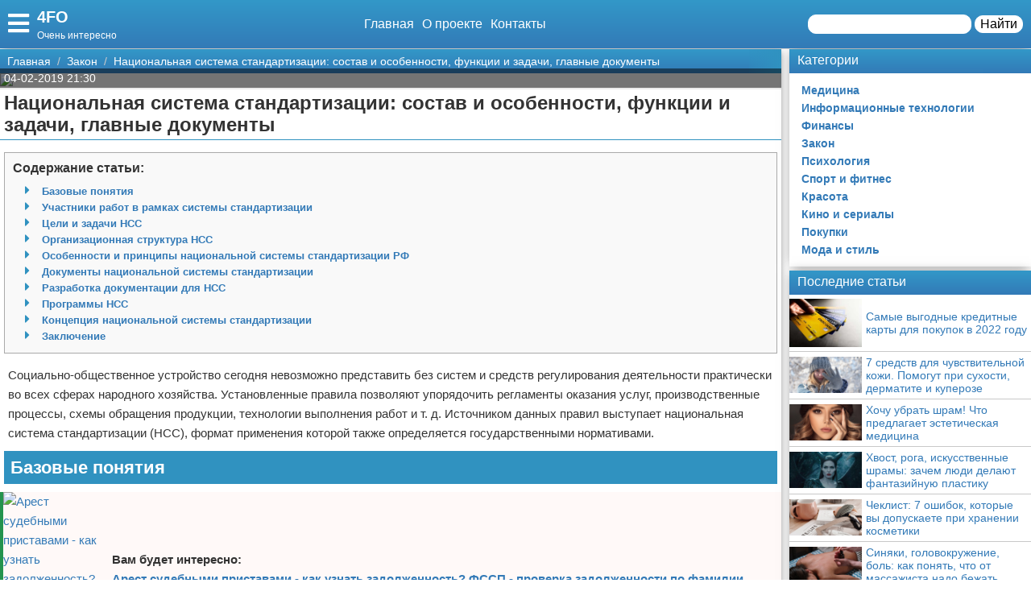

--- FILE ---
content_type: text/html; charset=UTF-8
request_url: https://4fo.ru/zakon/6464-nacionalnaya-sistema-standartizacii-sostav-i-osobennosti-funkcii-i-zadachi-glavnye-dokumenty/
body_size: 24758
content:
<!doctype html>
<html lang="ru-RU" prefix="og: http://ogp.me/ns# fb: http://ogp.me/ns/fb#" itemscope itemtype="http://schema.org/Article">
<head>
    <meta charset="utf-8">
    <meta http-equiv="X-UA-Compatible" content="IE=edge">
    <meta name="viewport" content="width=device-width, initial-scale=1">
    <title>Национальная система стандартизации: состав и особенности, функции и задачи, главные документы  — 4FO</title>
    <meta name="description" content="Социально-общественное устройство сегодня невозможно представить без систем и средств регулирования деятельности практически во всех сферах народного хозяйства. " />
    <base href="https://4fo.ru" />
    <meta name="theme-color" content="#337ab7" />
    <link rel="canonical" href="https://4fo.ru/zakon/6464-nacionalnaya-sistema-standartizacii-sostav-i-osobennosti-funkcii-i-zadachi-glavnye-dokumenty/"/>
    <!-- CSRF Token -->
    <meta name="csrf-token" content="97tJZBT9yKfE0KMbPJXRGES2UwbzDWArPFXTZ5GM">
                <meta name="yandex-verification" content="59efaf0a16d001b3" />
            
    <meta http-equiv="x-dns-prefetch-control" content="on">
    <link rel="dns-prefetch" href="//img.4fp.ru">
    <link rel="dns-prefetch" href="//cdn.4fp.ru">
    <link rel="dns-prefetch" href="//mc.yandex.ru">
    <link rel="dns-prefetch" href="//cdn-vk.com">
    
    <link itemprop="mainEntityOfPage" href="https://4fo.ru/zakon/6464-nacionalnaya-sistema-standartizacii-sostav-i-osobennosti-funkcii-i-zadachi-glavnye-dokumenty" />
    
    <meta property="og:locale" content="ru_RU"/>
    <meta property="og:site_name" content="4FO"/>
    <meta property="og:title" content="Национальная система стандартизации: состав и особенности, функции и задачи, главные документы"/>
    <meta property="og:url" content="https://4fo.ru/zakon/6464-nacionalnaya-sistema-standartizacii-sostav-i-osobennosti-funkcii-i-zadachi-glavnye-dokumenty"/>
    <meta property="og:type" content="article"/>
        <meta property="article:published_time" content="2019-02-04T11:30:09+00:00"/>
    <meta property="article:modified_time" content="2019-02-04T11:30:09+00:00" />
    <meta property="og:updated_time" content="2019-02-04T11:30:09+00:00" />
        <meta property="article:section" content="Закон"/>
            <meta property="og:description" content="Социально-общественное устройство сегодня невозможно представить без систем и средств регулирования деятельности практически во всех сферах народного хозяйства. "/>
    <meta property="og:image" content="http://fb.ru/misc/i/gallery/33143/3167651.jpg"/>
    <!-- Google+ / Schema.org -->
    <meta itemprop="name" content="4FO"/>
    <meta itemprop="headline" content="Национальная система стандартизации: состав и особенности, функции и задачи, главные документы"/>
    <meta itemprop="description" content="Социально-общественное устройство сегодня невозможно представить без систем и средств регулирования деятельности практически во всех сферах народного хозяйства. "/>
    <meta itemprop="image" content="http://fb.ru/misc/i/gallery/33143/3167651.jpg"/>
        <meta itemprop="datePublished" content="2019-02-04T11:30:09+00:00"/>  
    <meta itemprop="dateModified" content="2019-02-04T11:30:09+00:00" />  
            <meta itemprop="author" content="volk"/>
        <!-- Twitter Cards -->
    <meta name="twitter:title" content="Национальная система стандартизации: состав и особенности, функции и задачи, главные документы"/>
    <meta name="twitter:url" content="https://4fo.ru/zakon/6464-nacionalnaya-sistema-standartizacii-sostav-i-osobennosti-funkcii-i-zadachi-glavnye-dokumenty"/>
    <meta name="twitter:description" content="Социально-общественное устройство сегодня невозможно представить без систем и средств регулирования деятельности практически во всех сферах народного хозяйства. "/>
    <meta name="twitter:image" content="http://fb.ru/misc/i/gallery/33143/3167651.jpg"/>
    <meta name="twitter:card" content="summary_large_image"/>
    <link rel="icon" href="/favicon.ico" type="image/x-icon">
    <meta name="verify-admitad" content="3ec003e02a" />

    
    <!-- Styles -->
   
 <link rel="preload" href="//4fo.ru/css/default.css" as="style" onload="this.onload=null;this.rel='stylesheet'">
     <link rel="preload" href="//4fo.ru/modules/fontawesome/css/all.min.css" as="style" onload="this.onload=null;this.rel='stylesheet'">
    <noscript>
    <link rel="stylesheet" href="//4fo.ru/css/default.css">
    <link rel="stylesheet" href="//4fo.ru/modules/fontawesome/css/all.min.css">
    </noscript>
    <style>
        .load {
            background: #FFF;
            z-index:9999;
            width:100%;
            height:100%;
            position: absolute;
        }
    </style>
    <script data-ad-client="ca-pub-1291319530738106" async src="https://pagead2.googlesyndication.com/pagead/js/adsbygoogle.js"></script>
    <script async src="https://yandex.ru/ads/system/header-bidding.js"></script>
<script>
const dcJs = document.createElement('script'); 
dcJs.src = "https://ads.digitalcaramel.com/js/1ku.ru.js?ts="+new Date().getTime();
dcJs.async = true;
document.head.appendChild(dcJs);
</script>
    <!-- Yandex.RTB -->
<script>window.yaContextCb=window.yaContextCb||[]</script>
<script src="https://yandex.ru/ads/system/context.js" async></script>
<!-- Yandex.Market Widget -->
<script async src="https://aflt.market.yandex.ru/widget/script/api" type="text/javascript"></script>
<script type="text/javascript">
    (function (w) {
        function start() {
            w.removeEventListener("YaMarketAffiliateLoad", start);
            w.YaMarketAffiliate.createWidget({type:"models",
	containerId:"marketWidget",
	params:{clid:2795219,
		searchType:"attractive",
		themeRows:5,
		themeId:1 } });
        }
        w.YaMarketAffiliate
            ? start()
            : w.addEventListener("YaMarketAffiliateLoad", start);
    })(window);
</script>
<!-- End Yandex.Market Widget -->
</head>
<body class="bg-light">
    <div class="load"></div>
    <header>
        <div class="header ggc">
    <div class="header-rows">
        <div class="logo">
            <label class="hamburger-icon" for="hamburger-checkbox">
                <span><i class="fas fa-bars"></i></span>
            </label>
            <div class="logo-block"><div class="logo-name"><a href="/">4FO</a></div><div class="logo-desc">Очень интересно</div> </div>
        </div>
        <div class="header-menu">
            <ul class="header-nav">
                <li><a href="/">Главная</a></li>
                <li><a href="/about">О проекте</a></li>
                <li><a href="/contacts">Контакты</a></li>
            </ul>
            <div class="header-search">
                <form action="/search">
                    <input type="text" name="q" >
                    <button>Найти</button>
                </form>
            </div>
            <div class="header-search-mobile"><a href="/search"><i class="fas fa-search"></i></a></div>
        </div>
    </div>
</div>
<input type="checkbox" id="hamburger-checkbox"/>
<nav class="nav">
    <div class="nav-header">
        <span>Меню</span>
        <label class="" for="hamburger-checkbox">
            <span>X</span>
        </label>
    </div>
        <ul class="nav__list">
            <li><a href="/">Главная</a></li>
            <li>
        <input id="topmenu-group-0" type="checkbox" hidden />
            <div><a href="/categories/">Категории</a><label for="topmenu-group-0"><span class="fa fa-angle-right"></span></label></div>
            <ul class="topmenu-grouplist">
                <li><a href="/medicina/">Медицина</a>
        </li>
        <li><a href="/informacionnye-texnologii/">Информационные технологии</a>
        </li>
        <li><a href="/finansy/">Финансы</a>
        </li>
        <li><a href="/zakon/">Закон</a>
        </li>
        <li><a href="/psixologiya/">Психология</a>
        </li>
        <li><a href="/sport-i-fitnes/">Спорт и фитнес</a>
        </li>
        <li><a href="/krasota/">Красота</a>
        </li>
        <li><a href="/kino-i-serialy/">Кино и сериалы</a>
        </li>
        <li><a href="/pokupki/">Покупки</a>
        </li>
        <li><a href="/moda-i-stil/">Мода и стиль</a>
        </li>
            </ul>
            <li><a href="/search/">Поиск</a></li>
            <li><a href="/about/">О проекте</a></li>
            <li><a href="/contacts/">Контакты</a></li>
            <li><a href="/sotrudnichestvo/">Сотрудничество</a></li>
            <li><a href="/razmeshchenie-reklamy/">Размещение рекламы</a></li>
            <li><a href="/dlya-pravoobladateley/">Для правообладателей</a></li>
            <li><a href="/usloviya-predostavleniya-informatsii/">Условия предоставления информации</a></li>
            <li><a href="/otkaz-ot-otvetstvennosti/">Отказ от ответственности</a></li>
        </ul>
</nav>

        <label class="back-full" for="hamburger-checkbox"></label>
    </header>
    <script>
  window.vkAsyncInit = function() {
    VK.init({
      apiId: 6839446,
      onlyWidgets: true
    });
    if (typeof(vk_groups) !== "undefined") { VK.Widgets.Group("vk_groups", {mode: 3, no_cover: 1, width: "auto"}, 172804971); }
    if (typeof(vk_comments) !== "undefined") { VK.Widgets.Comments("vk_comments", {limit: 30, attach: "photo", autoPublish: 1}); }
    if (typeof(vk_like) !== "undefined") { VK.Widgets.Like("vk_like", {type: "button", verb: 1, height: 22}); }
    if (typeof(comments_browse) !== "undefined") { VK.Widgets.CommentsBrowse('comments_browse', {limit: '5', height: '1', mini: 1}); }

    
    
    
    
        };
        setTimeout(function() {
      var el = document.createElement("script");
      el.type = "text/javascript";
      el.src = "https://vk.com/js/api/openapi.js?156";
      el.async = true;
      document.getElementById("vk_scripts").appendChild(el);
      }, 4500);
    </script>
    <script>
        var title = document.querySelector("title").innerHTML;
        var description = document.querySelector("meta[name='description']").getAttribute("content");
        var image = document.querySelector("meta[property='og:image']").getAttribute("content");
        var url = document.querySelector("link[rel='canonical']").getAttribute("href");
        var text = document.querySelector("meta[name='description']").getAttribute("content");
        
        Share = {
	vkontakte: function(purl = url, ptitle = title, pimg = image, ptext = description) {
		url  = 'https://vk.com/share.php?';
		url += 'url='          + encodeURIComponent(purl);
		url += '&title='       + encodeURIComponent(ptitle);
		url += '&description=' + encodeURIComponent(ptext);
		url += '&image='       + encodeURIComponent(pimg);
		url += '&noparse=true';
		Share.popup(url);
	},
	odnoklassniki: function(purl = url, ptitle = title, pimg = image, ptext = description) {
                url = 'https://connect.ok.ru/offer?';
                url += '&url='    + encodeURIComponent(purl);
                url += '&title=' + encodeURIComponent(ptitle);
                url += '&imageUrl=' + encodeURIComponent(pimg);
		
		Share.popup(url);
	},
	facebook: function(purl = url, ptitle = title, pimg = image, ptext = description) {
		url  = 'https://www.facebook.com/sharer.php?m2w&s=100';
		url += '&p[title]='     + encodeURIComponent(ptitle);
		url += '&p[summary]='   + encodeURIComponent(ptext);
		url += '&p[url]='       + encodeURIComponent(purl);
		url += '&p[images][0]=' + encodeURIComponent(pimg);
		Share.popup(url);
	},
	twitter: function(purl = url, ptitle = title) {
		url  = 'https://twitter.com/intent/tweet?';
		url += 'text='      + encodeURIComponent(ptitle);
		url += '&url='      + encodeURIComponent(purl);
		Share.popup(url);
	},
	mailru: function(purl = url, ptitle = title, pimg = image, ptext = description) {
		url  = 'https://connect.mail.ru/share?';
		url += 'url='          + encodeURIComponent(purl);
		url += '&title='       + encodeURIComponent(ptitle);
		url += '&description=' + encodeURIComponent(ptext);
		url += '&imageurl='    + encodeURIComponent(pimg);
		Share.popup(url)
	},

	popup: function(url) {
		window.open(url,'','toolbar=0,status=0,width=626,height=436');
	}
};
</script>    <div id="vk_scripts"></div>
    <div class="general-container">
        <div class="main-section">
            <main class="hfeed">
                <div role="navigation" aria-label="Breadcrumbs" class="breadcrumb-trail breadcrumbs ggc">
    <ul class="trail-items" itemscope="" itemtype="http://schema.org/BreadcrumbList">
        <meta name="numberOfItems" content="3">
        <meta name="itemListOrder" content="Ascending">
                    <li itemprop="itemListElement" itemscope itemtype="http://schema.org/ListItem">
                <a href="https://4fo.ru"  rel="home"  itemprop="item">
                    <span itemprop="name">Главная</span>
                </a>
                <meta itemprop="position" content="1">
            </li>
                    <li itemprop="itemListElement" itemscope itemtype="http://schema.org/ListItem">
                <a href="https://4fo.ru/zakon/"  itemprop="item">
                    <span itemprop="name">Закон</span>
                </a>
                <meta itemprop="position" content="2">
            </li>
                    <li itemprop="itemListElement" itemscope itemtype="http://schema.org/ListItem">
                <a href="https://4fo.ru/zakon/6464-nacionalnaya-sistema-standartizacii-sostav-i-osobennosti-funkcii-i-zadachi-glavnye-dokumenty/"  itemprop="item">
                    <span itemprop="name">Национальная система стандартизации: состав и особенности, функции и задачи, главные документы</span>
                </a>
                <meta itemprop="position" content="3">
            </li>
            </ul>
</div>                <div style="display:none" itemprop="publisher" itemscope itemtype="https://schema.org/Organization">
    <meta itemprop="name" content="Volk"/>
    <div itemprop="logo" itemscope itemtype="https://schema.org/ImageObject"> 
        <img itemprop="url image" src="https://4fo.ru/img/logo.jpg" style="display:none;"/> 
    </div> 
</div>
<article class="entry-header hentry">
    <div class="post-card">
        <div class="post-image">
                        <figure>
                <img src="http://fb.ru/misc/i/gallery/33143/3167651.jpg">
            </figure>
                        <div class="post-img-info "><span class="updated published posted-at" datetime="04-02-2019 21:30">04-02-2019 21:30</span><div class="post-views"><!--<i class="far fa-eye"></i> 22--></div></div>
        </div>
        <h1 class="entry-title">Национальная система стандартизации: состав и особенности, функции и задачи, главные документы</h1>
        <div class="line"></div>
        <div class="entry-content" itemprop="articleBody">
            <div class="content"> <div class="content-headers"><b>Содержание статьи:</b><br><ul class="content-h" id="page-contents"><li class="fas"><a href="/zakon/6464-nacionalnaya-sistema-standartizacii-sostav-i-osobennosti-funkcii-i-zadachi-glavnye-dokumenty#Базовые-понятия">Базовые понятия</a></li><li class="fas"><a href="/zakon/6464-nacionalnaya-sistema-standartizacii-sostav-i-osobennosti-funkcii-i-zadachi-glavnye-dokumenty#Участники-работ-в-рамках-системы-стандартизации">Участники работ в рамках системы стандартизации</a></li><li class="fas"><a href="/zakon/6464-nacionalnaya-sistema-standartizacii-sostav-i-osobennosti-funkcii-i-zadachi-glavnye-dokumenty#Цели-и-задачи-НСС">Цели и задачи НСС</a></li><li class="fas"><a href="/zakon/6464-nacionalnaya-sistema-standartizacii-sostav-i-osobennosti-funkcii-i-zadachi-glavnye-dokumenty#Организационная-структура-НСС">Организационная структура НСС</a></li><li class="fas"><a href="/zakon/6464-nacionalnaya-sistema-standartizacii-sostav-i-osobennosti-funkcii-i-zadachi-glavnye-dokumenty#Особенности-и-принципы-национальной-системы-стандартизации-РФ">Особенности и принципы национальной системы стандартизации РФ</a></li><li class="fas"><a href="/zakon/6464-nacionalnaya-sistema-standartizacii-sostav-i-osobennosti-funkcii-i-zadachi-glavnye-dokumenty#Документы-национальной-системы-стандартизации">Документы национальной системы стандартизации</a></li><li class="fas"><a href="/zakon/6464-nacionalnaya-sistema-standartizacii-sostav-i-osobennosti-funkcii-i-zadachi-glavnye-dokumenty#Разработка-документации-для-НСС">Разработка документации для НСС</a></li><li class="fas"><a href="/zakon/6464-nacionalnaya-sistema-standartizacii-sostav-i-osobennosti-funkcii-i-zadachi-glavnye-dokumenty#Программы-НСС">Программы НСС</a></li><li class="fas"><a href="/zakon/6464-nacionalnaya-sistema-standartizacii-sostav-i-osobennosti-funkcii-i-zadachi-glavnye-dokumenty#Концепция-национальной-системы-стандартизации">Концепция национальной системы стандартизации</a></li><li class="fas"><a href="/zakon/6464-nacionalnaya-sistema-standartizacii-sostav-i-osobennosti-funkcii-i-zadachi-glavnye-dokumenty#Заключение">Заключение</a></li></ul></div> <p>Социально-общественное устройство сегодня невозможно представить без систем и средств регулирования деятельности практически во всех сферах народного хозяйства. Установленные правила позволяют упорядочить регламенты оказания услуг, производственные процессы, схемы обращения продукции, технологии выполнения работ и т. д. Источником данных правил выступает национальная система стандартизации (НСС), формат применения которой также определяется государственными нормативами.</p>
<a name="Базовые-понятия" class="page-contents-link"></a><h2>Базовые понятия</h2>
<p class="post-other">
    <a href="/zakon/6454-arest-sudebnymi-pristavami-kak-uznat-zadolzhennost-fssp-proverka-zadolzhennosti-po-familii/"><img src="http://fb.ru/misc/i/gallery/26435/3166555.jpg" alt="Арест судебными приставами - как узнать задолженность? ФССП - проверка задолженности по фамилии"></a><span class="post-other-desc"><span class="desc">Вам будет интересно:</span><a href="/zakon/6454-arest-sudebnymi-pristavami-kak-uznat-zadolzhennost-fssp-proverka-zadolzhennosti-po-familii/">Арест судебными приставами - как узнать задолженность? ФССП - проверка задолженности по фамилии</a></span>
</p>
<p> <img src="http://fb.ru/misc/i/gallery/33143/3167651.jpg"  itemprop="image" alt="Система стандартизации" class="if uuid-3167651"   / /> 
<p>С точки зрения Федерального законодательства, ключевые понятия НСС формулируются следующим образом:</p>
<ul> 
<li>Стандартизация &ndash; разновидность деятельности, направленной на создание, утверждение, редакцию, отмену, опубликование и непосредственное применение документов, позволяющих добиться систематизации в целевой сфере контроля.</li>
<li>Объект стандартизации &ndash; материальный предмет, процесс или явление, к которому применяются инструменты стандартизации. В частности, это может быть продукция, услуга, процедура контроля, система классификации и т.д.</li>
<li>Национальная система стандартизации &ndash; совокупность правил и процедур, с помощью которых участники рабочих действий по стандартизации взаимодействуют друг с другом, реализуя нормативное регулирование в данной сфере.</li>
<li>Правила стандартизации &ndash; документ или набор документов, в котором содержатся центральные методические и организационные положения национальных стандартов с указанием порядка и методов проведения рабочих действий.</li>
</ul>
<p class="post-other">
    <a href="/zakon/6453-nesoobshhenie-o-prestuplenii-uk-rf-statya-205-6-kuda-soobshhit-o-prestuplenii/"><img src="http://fb.ru/misc/i/gallery/106908/3163370.jpg" alt="Несообщение о преступлении (УК РФ, статья 205.6). Куда сообщить о преступлении"></a><span class="post-other-desc"><span class="desc">Вам будет интересно:</span><a href="/zakon/6453-nesoobshhenie-o-prestuplenii-uk-rf-statya-205-6-kuda-soobshhit-o-prestuplenii/">Несообщение о преступлении (УК РФ, статья 205.6). Куда сообщить о преступлении</a></span>
</p>
<p>Следует разделять несколько аспектов разработки и применения стандартизации. Во-первых, это нормативы, согласно которым производится непосредственное утверждение правил и рекомендаций по созданию сводов с правилами стандартизации. Во-вторых, система стандартов в национальной системе стандартизации также проектируется и составляется по ранее утвержденным процедурно-технологическим нормативам, которые закреплены в законе. В-третьих, непосредственное применение стандартов, утвержденных властью, выполняется в отдельном порядке специальными комиссиями, службами надзора, комитетами и т. д.</p>
<a name="Участники-работ-в-рамках-системы-стандартизации" class="page-contents-link"></a><h2>Участники работ в рамках системы стандартизации</h2>
<p class="post-other">
    <a href="/zakon/6452-komu-polozhena-socialnaya-pensiya-osobennosti-zakonnye-osnovaniya-i-trebovaniya/"><img src="http://fb.ru/misc/i/gallery/44413/3165326.jpg" alt="Кому положена социальная пенсия: особенности, законные основания и требования"></a><span class="post-other-desc"><span class="desc">Вам будет интересно:</span><a href="/zakon/6452-komu-polozhena-socialnaya-pensiya-osobennosti-zakonnye-osnovaniya-i-trebovaniya/">Кому положена социальная пенсия: особенности, законные основания и требования</a></span>
</p>
<p> <img src="http://fb.ru/misc/i/gallery/33143/3167662.jpg"  itemprop="image" alt="Система стандартизации и спецификации" class="if uuid-3167662"   / /> 
<p>Регулирование в области стандартизации осуществляется в соответствии с текущими целями и задачами политики. На уровне высших органов власти формируются технические комитеты, в состав которых также включаются представители крупных корпораций, субъектов РФ, научных организаций и муниципальных образований. Данные комитеты могут участвовать в подготовке предложений относительно формулировки задач в сфере разработки стандартов. Что касается создания технических комитетов, то эта задача решается в соответствии с несколькими принципами:</p>
<ul> 
<li>Сбалансированное представительство разных сторон.</li>
<li>Участие на добровольной основе.</li>
<li>Соблюдение целей стандартизации, закрепленных в законе.</li>
<li>Доступность и открытость сведений о формируемом техническом комитете.</li>
<li>Заявка на создание комитета в рамках российской национальной системы стандартизации рассматривается 15 дней, после чего выдается заключение о возможности формирования данной структуры.</li>
<li>Решение о закрытии деятельности технического комитета также принимается федеральными органами власти.</li>
</ul>
<a name="Цели-и-задачи-НСС" class="page-contents-link"></a><h2>Цели и задачи НСС</h2>
<p>Система стандартизации существует для правового, технического и социального регулирования хозяйственной деятельности на разных уровнях. Другое дело, что влияние на такую деятельность может проявляться по-разному и зачастую косвенным образом. Если говорить о конкретных целях национальной системы стандартизации, то в числе главных из них отмечаются следующие:</p>
<ul> 
<li>Стимуляция интеграции страны в инфраструктуру международной стандартизации и в мировую экономику в целом на правах равного партнера.</li>
<li>Технологическая модернизация промышленности.</li>
<li>Повышение конкурентоспособности российских производителей.</li>
<li>Поддержка общего социально-экономического развития.</li>
<li>Обеспечение безопасности страны за счет повышения качества ее оборонного потенциала.</li>
<li>Повышение уровня жизни.</li>
<li>Повышение качества выпускаемой внутри страны продукции и оказания услуг.</li>
</ul>
<p>Вышеназванные цели достигаются в результате решения следующих задач:</p>
<ul> 
<li>Освоение новых технологических решений, достижение позиций технологического лидера в инновационных секторах экономической деятельности.</li>
<li>Охрана окружающей среды, повышение безопасности здоровья людей и в целом улучшение экономической, правовой и экологической обстановки.</li>
<li>Улучшение технологий, методов эксплуатации и утилизации продуктов.</li>
<li>Унификация и оптимизация ассортимента продукции, обеспечение его взаимозаменяемости и совместимости, сокращение времени на производственное освоение и создание новых товаров.</li>
<li>Использование документов по стандартизации при оказании услуг, выполнении работ и поставках товаров.</li>
<li>Предупреждение действий со стороны изготовителей продукции, которые вводят потребителя в заблуждение.</li>
<li>Достижение единства измерений и возможности сопоставления их результатов.</li>
<li>Достижение высокой степени рациональности при использовании природных ресурсов.</li>
<li>Создание условий для эффективного целевого применения международных стандартов качества и нормативов отдельных иностранных государств.</li>
</ul>
<a name="Организационная-структура-НСС" class="page-contents-link"></a><h2>Организационная структура НСС</h2>
<p class="post-other">
    <a href="/zakon/6451-uvolnenie-po-sobstvennomu-zhelaniyu-v-rb-poryadok-oformleniya-normativnye-akty-sroki/"><img src="http://fb.ru/misc/i/gallery/40315/3164680.jpg" alt="Увольнение по собственному желанию в РБ: порядок оформления, нормативные акты, сроки"></a><span class="post-other-desc"><span class="desc">Вам будет интересно:</span><a href="/zakon/6451-uvolnenie-po-sobstvennomu-zhelaniyu-v-rb-poryadok-oformleniya-normativnye-akty-sroki/">Увольнение по собственному желанию в РБ: порядок оформления, нормативные акты, сроки</a></span>
</p>
<p> <img src="http://fb.ru/misc/i/gallery/33143/3167649.jpg"  itemprop="image" alt="Национальная система стандартизации" class="if uuid-3167649"   / /> 
<p>Прямое выполнение указанных задач невозможно без эффективно работающей организационно-функциональной структуры. Ее элементы представляют следующие органы:</p>
<ul> 
<li>Технические комитеты, которые уже были упомянуты выше.</li>
<li>Агентство по обеспечению функций метрологии и техническому регулированию РФ.</li>
<li>Научно-исследовательские учреждения, работающие в области стандартизации.</li>
<li>Разработчики регламентов в разных сферах промышленности и управления.</li>
<li>Службы стандартизации конкретных организаций, корпораций и предприятий.</li>
</ul>
<p>Организацией работ занимается специальный орган контроля национальной системы стандартизации, выполняющий следующие функции:</p>
<ul> 
<li>Контроль соответствия действующей системы стандартизации интересам экономики государства и научного прогресса.</li>
<li>Производство технологических экспертиз проектов, в рамках которых разрабатываются стандарты.</li>
<li>Принятие программ проектирования стандартов.</li>
<li>Установка стандартов национального уровня.</li>
<li>Учет стандартов, норм стандартизации, а также рекомендаций с возможностью обеспечения к ним доступа со стороны заинтересованных лиц.</li>
</ul>
<a name="Особенности-и-принципы-национальной-системы-стандартизации-РФ" class="page-contents-link"></a><h2>Особенности и принципы национальной системы стандартизации РФ</h2>
<p>В основе российской системы стандартизации заложены конституционные положения, в контексте которых нормативы относятся к вопросам исключительно ведения федеральных органов власти и не подчиняются изменению и влиянию сторонних структур. Кроме того, нормативную и законодательную базу для разработки стандартов на национальном уровне формирует кодекс об административных правонарушениях, уголовный и гражданский кодексы РФ.</p>
<p>Независимо от уровня и направленности применения национальной системы стандартизации Российской Федерации, ее методы должны базироваться на принципах следующего типа:</p>
<ul> 
<li>Гарантия соответствия правил, свойств, характеристик и принципов, которые фиксируются в документах национальной стандартизации, текущему уровню научно-технологического развития страны, а также практическому опыту стран заграницей.</li>
<li>Обязательность использования документации по отношению к объектам в рамках нормативно-правового регулирования статьей 6 ФЗ.</li>
<li>Обеспечение условий для поддержания преемственности в сфере стандартизации.</li>
<li>Установление правил производится с расчетом на обеспечение системности и комплексности.</li>
<li>Открытость процессов создания документов, применяемых в национальной системе стандартизации, с обеспечением участия в разработке заинтересованных лиц. Во главу угла ставится возможность достижения консенсуса разных сторон при формировании системы национальных стандартов.</li>
<li>Обеспечение возможности контроля за выполнением требований, предъявляемых к процессам разработки стандартов.</li>
<li>Принцип добровольности применения документации.</li>
<li>Стремление к унификации проектирования, разработки, согласования, редакции, опубликования и дальнейшего использования решений НСС.</li>
</ul>
<p> <img src="http://fb.ru/misc/i/gallery/33143/3167653.jpg"  itemprop="image" alt="Применение систем стандартизации" class="if uuid-3167653"   / /> 
<a name="Документы-национальной-системы-стандартизации" class="page-contents-link"></a><h2>Документы национальной системы стандартизации</h2>
<p>К материалам основной документации по стандартизации можно отнести:</p>
<ul> 
<li>Базовые документы НСС.</li>
<li>Актуальные классификаторы.</li>
<li>Конкретные стандарты предприятий, а также нормативные требования и условия.</li>
<li>Своды правил.</li>
<li>Документы, которые утверждают обязательные требования относительно объектов стандартизации.</li>
</ul>
<p>Отдельного внимания заслуживает базовый перечень документов национальной системы стандартизации:</p>
<ul> 
<li>Материалы, в которых фиксируются основополагающие стандарты и правила. Их используют в качестве основных положений, кроме случаев, когда есть конфликты с международными стандартами и применение отечественной НСС признано нецелесообразным по причине несоответствия определенным техническим правилам.</li>
<li>Документы, в которых утверждаются предварительные национальные стандарты. Как правило, используются для содействия применению новых технологических решений в сфере науки и техники в различных сферах знания и хозяйственной деятельности.</li>
<li>Исходные материалы, на базе которых формулируется перечень задач регуляционной функции в конкретной сфере.</li>
<li>Рекомендации по стандартизации. Подготавливаются для проверки отдельных положений того или иного стандарта в рамках предварительного применения. По результатам испытаний даются рекомендации по возможному редактированию основного документа методического свойства.</li>
<li>Информационно-технические справочники. Составной документ НСС, в котором содержится систематизированный набор данных в определенной области применения стандартизации. Например, могут описываться технологии, процессы, способы, методы, оборудование и другие объекты стандартизации.</li>
</ul>
<a name="Разработка-документации-для-НСС" class="page-contents-link"></a><h2>Разработка документации для НСС</h2>
<p> <img src="http://fb.ru/misc/i/gallery/33143/3167655.jpg"  itemprop="image" alt="Основа национальной системы стандартизации" class="if uuid-3167655"   / /> 
<p class="post-other">
    <a href="/zakon/6448-birka-na-ognetushitel-obrazec-pravila-zapolneniya-trebovaniya-gost-i-foto/"><img src="http://fb.ru/misc/i/gallery/40429/3161773.jpg" alt="Бирка на огнетушитель: образец, правила заполнения, требования ГОСТ и фото"></a><span class="post-other-desc"><span class="desc">Вам будет интересно:</span><a href="/zakon/6448-birka-na-ognetushitel-obrazec-pravila-zapolneniya-trebovaniya-gost-i-foto/">Бирка на огнетушитель: образец, правила заполнения, требования ГОСТ и фото</a></span>
</p>
<p>Организационный процесс разработки документа начинается с направления соответствующей заявки в федеральный орган власти на создание проекта национального стандарта. В такой заявке обязательно должна содержаться информация о позициях, которые планируется раскрывать в будущем документе. Уже с первых этапов создания документа национальной системы стандартизации разработчики должны обеспечить доступ к материалам проекта для заинтересованных лиц в ознакомительном формате. В частности, на бумажном носителе или в электронном виде предоставляется копия заготовки документа.</p>
<p>Далее в процессе разработки авторы могут проводить публичные обсуждения проекта, фиксировать поступающие замечания и в соответствии с критикой дорабатывать проект. По требованию федеральных органов власти или заинтересованных лиц авторы документа должны предоставлять и копии отредактированных материалов в определенные сроки. После завершения разработки также проводится публичное обсуждение и при отсутствии замечаний документ направляется на экспертизу в техническом комитете. В случае положительной оценки новый документ маркируется специальным знаком национальной системы стандартизации в виде комбинации букв &laquo;Р&raquo; и &laquo;Т&raquo;, вписанных в букву &laquo;С&raquo;. Данная символика указывает на форму измерительной скобы, заключенной в овал. Наличие такой маркировки означает, что ее носитель используется в национальной стандартизации РФ.</p>
<p> <img src="http://fb.ru/misc/i/gallery/33143/3161380.jpg"  itemprop="image" alt="Знак национальной системы стандартизации" class="if uuid-3161380"   / /> 
<a name="Программы-НСС" class="page-contents-link"></a><h2>Программы НСС</h2>
<p>Органы власти в области применения стандартизации разрабатывают, утверждают и вносят коррективы в существующие документы НСС, действуя в рамках общей программы. Последняя разрабатывается на основе принципов развития и в соответствии с приоритетными направлениями стандартизации, которые также формулируются с учетом комплекса целей и задач, стоящих перед работниками в данной сфере.</p>
<p>Ключевое значение в процессах создания программы НСС имеет планирование работ по стандартизации, которые могут осуществляться в разных временных периодах. Планирование программы национальной системы стандартизации на долгосрочную перспективу, в частности, должно согласовываться с базовыми положениями социально-экономического развития страны. Учитываются положения государственных программ, заложенных в стратегии развития разных отраслей, где в принципе применяются элементы стандартизации. Основа программы может компоноваться из нескольких проектных решений, каждое из которых также подвергается экспертизе и при необходимости редактированию соответствующими органами контроля.</p>
<a name="Концепция-национальной-системы-стандартизации" class="page-contents-link"></a><h2>Концепция национальной системы стандартизации</h2>
<p>На сегодняшний день актуальна концепция НСС, рассчитанная на период до 2027 года. В соответствии с ее положениями были сформированы взгляды, ценности и принципы развития действующей системы стандартов. Среди приоритетов данной концепции можно выделить устранение технических барьеров в торгово-рыночных отношениях, повышение конкурентоспособности отечественных продуктов, защиту жизни граждан и наращивание энергетической эффективности с ресурсосбережением. Если же говорить о конкретных отраслях, то в концепции развития национальной системы стандартизации до 2027 года на первый план выходит атомная промышленность, высокотехнологическая химия, производство неметаллических и композитных материалов и новые технологии переработки радиоактивных отходов. Повышенное внимание со стороны разработчиков новых стандартов к этим направлениям обусловлено экономическими, технологическими и экологическими факторами. Высокие темпы развития технологий, по которым производятся инновационные материалы, в принципе заставляют органы стандартизации или совершенствовать старые нормативные документы, или же составлять новые акты и регламенты.</p>
<p>Не останавливается и прогресс в части совершенствования правил в рамках создания новых стандартов. Например, сегодняшнее развитие национальной системы стандартизации невозможно без применения средств информационно-цифрового обеспечения, что требует обновления требований к процедурам официального опубликования, применения и редакции документов с общероссийскими классификаторами и справочниками.</p>
<a name="Заключение" class="page-contents-link"></a><h2>Заключение</h2>
<p> <img src="http://fb.ru/misc/i/gallery/33143/3167648.jpg"  itemprop="image" alt="Объекты национальной системы стандартизации" class="if uuid-3167648"   / /> 
<p>Работа органов стандартизации практически незаметна, однако ее результаты проявляют себя едва ли не на каждом шагу. Технические нормативы, процедурные регламенты и своды правил, которые действуют на производствах, в строительстве и в различных сферах оказания услуг, создают своего рода формат, в рамках которого и осуществляется деятельность современного общества. В этом смысле национальная система стандартизации РФ мало чем отличается от аналогичных регуляторов, которые используются заграницей. Разница заключается лишь в технико-организационных нюансах и задачах, которые стоят перед специалистами по стандартизации сегодня. Так, на текущий момент действующая программа НСС должна способствовать технологическому переоснащению производств, в том числе используя зарубежный опыт и инновационные технологии, которые используются передовыми странами в рамках стандартизации.</p>
</p>
<p><br>
<br>
<a rel="nofollow" target="_blank" href="https://4fo.ru/away?to=http://fb.ru/article/463671">Источник</a></p></div>
            
            
            <div class="article-social">
                <div></div>
                <div class="social-like">
                    <div id="vk_like"></div>
                </div>
            </div>
            <div class="social-share">
                <span class="social-share-h">Понравилась статья? Поделись с друзьями:</span>
                <div class="social-share-rows">
                    <a class="soc-share vk" onclick="Share.vkontakte()"><i class="fab fa-vk"></i></a>
                    <a class="soc-share fb" onclick="Share.facebook()"><i class="fab fa-facebook-f"></i></a>
                    <a class="soc-share ok" onclick="Share.odnoklassniki()"><i class="fab fa-odnoklassniki"></i></a>
                    <a class="soc-share twitter" onclick="Share.twitter()"><i class="fab fa-twitter"></i></a>
                </div>
            </div>
            
            
                            <div class="ads content_after"><div class="ads-title ggc-ads sidebar-title">Реклама</div><!-- Yandex.RTB R-A-439153-3 -->
<div id="yandex_rtb_R-A-439153-3"></div>
<script type="text/javascript">
    (function(w, d, n, s, t) {
        w[n] = w[n] || [];
        w[n].push(function() {
            Ya.Context.AdvManager.render({
                blockId: "R-A-439153-3",
                renderTo: "yandex_rtb_R-A-439153-3",
                async: true
            });
        });
        t = d.getElementsByTagName("script")[0];
        s = d.createElement("script");
        s.type = "text/javascript";
        s.src = "//an.yandex.ru/system/context.js";
        s.async = true;
        t.parentNode.insertBefore(s, t);
    })(this, this.document, "yandexContextAsyncCallbacks");
</script></div>
                                    <div class="content-author" itemscope="" itemtype="http://www.schema.org/Person">
                <div class="author-box">
                                        
                    <div class="author-box-content">

                        <div class="author-box-data">
                            
                            <span>Автор: </span>
                            <a class="author-avatar" itemprop="url" href="#" target="_blank">
                        <img class="author-avatar-img" src="/img/no-avatar.jpg" alt="Марина Карпова">
                    </a>
                            <a class="author author-name" href="#" rel="author"  target="_blank" ><span itemprop="name">Марина Карпова</span></a>
                            <time class="author-date updated published" datetime="2019-02-04T11:30:09+00:00"> 04-02-2019 21:30</time>
                        </div>
                        <div class="author-comment">Жду ваши вопросы и мнения в комментариях</div>
                    </div>
                                    </div>
            </div>
                    </div>
    </div>
    <div class="post-comments">
        <div id="vk_comments"></div>
<aside>
    <div class="block-title bgg">Подпишись на нашу группу ВКонтакте</div>
    <div id="vk_groups"></div>
    
</aside>






    </div>
    <aside>
        <div class="block-title bgg">Похожие статьи</div>
        <div class="post-similar category-posts-rows">
             <div class="post-row">
    <section class="post-row-section">
        <div class="post-row-header ggc">
            <h2><a href="/zakon/7880-soglashenie-ob-opredelenii-doley-osobennosti-sostavleniya-i-zaklyucheniya/">Соглашение об определении долей: особенности составления и заключения</a></h2>
        </div>
        <div class="post-row-info">

            <div class="post-row-img">
                <a href="/zakon/7880-soglashenie-ob-opredelenii-doley-osobennosti-sostavleniya-i-zaklyucheniya/">
                    <img src="http://fb.ru/misc/i/gallery/44629/3264469.jpg" alt="Соглашение об определении долей: особенности составления и заключения">
                </a>
            </div>
<div class="post-row-body">
                <p>Соглашение об определении долей – форма взаимодействия собственников. Общая собственность на дом не прекращается, она становится более формализованной. Рассмотрим, почему такого рода соглашения заключаются и что нужно учесть при их оформлении.
Общая собственность
Законодательные акты, начиная с 1990-х гг., предусматривали передачу в собственность граждан жилья и земельных участков. Не всегда владельцем становился один человек, их могло быть больше.</p>
            </div>
        </div>
        <div class="post-row-data">
                <div class="">
                    <div class="post-row-data-info">
                        <div class="post-row-autor" itemscope itemtype="http://www.schema.org/Person">
                                                        <a href="#" itemprop="url">
                                <span rel="author" itemprop="name">Август Борисов</span>
                            </a>
                                                    </div>
                        <div class="post-row-date">28-06-2019 04:42</div>
                    </div>
                    <div class="post-row-category"><a href="/zakon">Закон</a></div>
                </div>
            <div><a class="post-row-detail ggc" href="/zakon/7880-soglashenie-ob-opredelenii-doley-osobennosti-sostavleniya-i-zaklyucheniya/">Подробнее</a></div>
                
            </div>
    </section>
</div>
             <div class="post-row">
    <section class="post-row-section">
        <div class="post-row-header ggc">
            <h2><a href="/zakon/7879-posolstvo-rumynii-v-moskve-adres-i-obshchie-svedeniya/">Посольство Румынии в Москве: адрес и общие сведения</a></h2>
        </div>
        <div class="post-row-info">

            <div class="post-row-img">
                <a href="/zakon/7879-posolstvo-rumynii-v-moskve-adres-i-obshchie-svedeniya/">
                    <img src="http://fb.ru/misc/i/m/1/8/5/4/1/18541.png" alt="Посольство Румынии в Москве: адрес и общие сведения">
                </a>
            </div>
<div class="post-row-body">
                <p>На территории России располагается только одно посольство Румынии - в Москве. Кроме этого, в Российской Федерации располагаются два генеральных консульства. Одно - в городе Санкт-Петербурге и второе - в Ростове-на-Дону. Они занимаются обслуживанием Ростовской и Ленинградской областей.
Общие сведения
Посольство Румынии в Москве работает в первую очередь для выдачи виз гражданам России, которые хотели бы посетить это государство. Они выдают как краткосрочные,</p>
            </div>
        </div>
        <div class="post-row-data">
                <div class="">
                    <div class="post-row-data-info">
                        <div class="post-row-autor" itemscope itemtype="http://www.schema.org/Person">
                                                        <a href="#" itemprop="url">
                                <span rel="author" itemprop="name">Август Герасимов</span>
                            </a>
                                                    </div>
                        <div class="post-row-date">28-06-2019 04:42</div>
                    </div>
                    <div class="post-row-category"><a href="/zakon">Закон</a></div>
                </div>
            <div><a class="post-row-detail ggc" href="/zakon/7879-posolstvo-rumynii-v-moskve-adres-i-obshchie-svedeniya/">Подробнее</a></div>
                
            </div>
    </section>
</div>
             <div class="post-row">
    <section class="post-row-section">
        <div class="post-row-header ggc">
            <h2><a href="/zakon/7878-shtraf-za-gbo-bez-dokumentov-i-posledstviya/">Штраф за ГБО без документов и последствия</a></h2>
        </div>
        <div class="post-row-info">

            <div class="post-row-img">
                <a href="/zakon/7878-shtraf-za-gbo-bez-dokumentov-i-posledstviya/">
                    <img src="http://fb.ru/misc/i/gallery/100377/3258991.jpg" alt="Штраф за ГБО без документов и последствия">
                </a>
            </div>
<div class="post-row-body">
                <p>ГБО – это специальная газобаллонная аппаратура. Благодаря ее монтажу машина может функционировать на традиционном жидком горючем, метане или пропано-бутановой смеси. Главный принцип работы заключается в переключении метода питания двигателя. Это дает водителю определенные экономические выгоды. Но наличие данного оборудования без специальной документации карается по закону. И автовладельцы обязаны знать, какой штраф за незарегистрированное ГБО им может</p>
            </div>
        </div>
        <div class="post-row-data">
                <div class="">
                    <div class="post-row-data-info">
                        <div class="post-row-autor" itemscope itemtype="http://www.schema.org/Person">
                                                        <a href="#" itemprop="url">
                                <span rel="author" itemprop="name">Август Борисов</span>
                            </a>
                                                    </div>
                        <div class="post-row-date">28-06-2019 04:42</div>
                    </div>
                    <div class="post-row-category"><a href="/zakon">Закон</a></div>
                </div>
            <div><a class="post-row-detail ggc" href="/zakon/7878-shtraf-za-gbo-bez-dokumentov-i-posledstviya/">Подробнее</a></div>
                
            </div>
    </section>
</div>
             <div class="post-row">
    <section class="post-row-section">
        <div class="post-row-header ggc">
            <h2><a href="/zakon/7877-litsa-podlezhashchie-ugolovnoy-otvetstvennosti-uk-rf-glava-4/">Лица, подлежащие уголовной ответственности. УК РФ Глава 4</a></h2>
        </div>
        <div class="post-row-info">

            <div class="post-row-img">
                <a href="/zakon/7877-litsa-podlezhashchie-ugolovnoy-otvetstvennosti-uk-rf-glava-4/">
                    <img src="http://fb.ru/misc/i/gallery/20380/3265302.jpg" alt="Лица, подлежащие уголовной ответственности. УК РФ Глава 4">
                </a>
            </div>
<div class="post-row-body">
                <p>В совершении преступления можно обвинить только человека. Ни юрлицо, ни учреждение, ни организация не могут нести ответственность за нарушение УК. Каждое преступление обладает своими индивидуальными чертами, которые в том числе относятся и к характеристике граждан, причастных к нему. В нашей статье попробуем разобраться, в каких случаях наступает уголовная ответственность, какие лица могут к ней привлекаться.

Общие сведения
У каждого человека есть</p>
            </div>
        </div>
        <div class="post-row-data">
                <div class="">
                    <div class="post-row-data-info">
                        <div class="post-row-autor" itemscope itemtype="http://www.schema.org/Person">
                                                        <a href="#" itemprop="url">
                                <span rel="author" itemprop="name">Август Борисов</span>
                            </a>
                                                    </div>
                        <div class="post-row-date">28-06-2019 04:42</div>
                    </div>
                    <div class="post-row-category"><a href="/zakon">Закон</a></div>
                </div>
            <div><a class="post-row-detail ggc" href="/zakon/7877-litsa-podlezhashchie-ugolovnoy-otvetstvennosti-uk-rf-glava-4/">Подробнее</a></div>
                
            </div>
    </section>
</div>
             <div class="post-row">
    <section class="post-row-section">
        <div class="post-row-header ggc">
            <h2><a href="/zakon/7876-prodazha-doli-v-ustavnom-kapitale-obrazets-dogovora-dokumenty-poshagovaya-instruktsiya/">Продажа доли в уставном капитале: образец договора, документы, пошаговая инструкция</a></h2>
        </div>
        <div class="post-row-info">

            <div class="post-row-img">
                <a href="/zakon/7876-prodazha-doli-v-ustavnom-kapitale-obrazets-dogovora-dokumenty-poshagovaya-instruktsiya/">
                    <img src="http://fb.ru/misc/i/gallery/20380/3265728.jpg" alt="Продажа доли в уставном капитале: образец договора, документы, пошаговая инструкция">
                </a>
            </div>
<div class="post-row-body">
                <p>В создании ООО нередко участвует несколько лиц. Каждый субъект вносит определенный вклад. В этом случае уставной капитал состоит из нескольких долей. Точная сумма каждой части устанавливается учредителями при составлении устава общества. Впоследствии эта доля будет признаваться первоначальной (стартовой) стоимостью. Если в создании общества участвует один субъект, то ему будет принадлежать 100 % уставного капитала. Участники могут вносить доли различной</p>
            </div>
        </div>
        <div class="post-row-data">
                <div class="">
                    <div class="post-row-data-info">
                        <div class="post-row-autor" itemscope itemtype="http://www.schema.org/Person">
                                                        <a href="#" itemprop="url">
                                <span rel="author" itemprop="name">Август Борисов</span>
                            </a>
                                                    </div>
                        <div class="post-row-date">28-06-2019 04:42</div>
                    </div>
                    <div class="post-row-category"><a href="/zakon">Закон</a></div>
                </div>
            <div><a class="post-row-detail ggc" href="/zakon/7876-prodazha-doli-v-ustavnom-kapitale-obrazets-dogovora-dokumenty-poshagovaya-instruktsiya/">Подробнее</a></div>
                
            </div>
    </section>
</div>
             <div class="post-row">
    <section class="post-row-section">
        <div class="post-row-header ggc">
            <h2><a href="/zakon/7875-priznanie-poterpevshim-po-ugolovnomu-delu-osnovaniya-zayavlenie-sroki/">Признание потерпевшим по уголовному делу: основания, заявление, сроки</a></h2>
        </div>
        <div class="post-row-info">

            <div class="post-row-img">
                <a href="/zakon/7875-priznanie-poterpevshim-po-ugolovnomu-delu-osnovaniya-zayavlenie-sroki/">
                    <img src="http://fb.ru/misc/i/gallery/20380/3265025.jpg" alt="Признание потерпевшим по уголовному делу: основания, заявление, сроки">
                </a>
            </div>
<div class="post-row-body">
                <p>В УПК РФ признанию потерпевшим по уголовному делу посвящена статья 42. В норме закреплены все моменты, касающиеся этой процедуры. Далее мы разберем ее особенности подробно.

Общие сведения
В ст. 42 Уголовно-процессуального кодекса установлены основания для признания потерпевшим по уголовному делу. Таким субъектом считается физлицо, которому причинен моральный, физический ущерб либо вред его имуществу. Потерпевшим может являться и юрлицо, если противоправными</p>
            </div>
        </div>
        <div class="post-row-data">
                <div class="">
                    <div class="post-row-data-info">
                        <div class="post-row-autor" itemscope itemtype="http://www.schema.org/Person">
                                                        <a href="#" itemprop="url">
                                <span rel="author" itemprop="name">Август Борисов</span>
                            </a>
                                                    </div>
                        <div class="post-row-date">28-06-2019 04:42</div>
                    </div>
                    <div class="post-row-category"><a href="/zakon">Закон</a></div>
                </div>
            <div><a class="post-row-detail ggc" href="/zakon/7875-priznanie-poterpevshim-po-ugolovnomu-delu-osnovaniya-zayavlenie-sroki/">Подробнее</a></div>
                
            </div>
    </section>
</div>
             <div class="post-row">
    <section class="post-row-section">
        <div class="post-row-header ggc">
            <h2><a href="/zakon/7874-soglashenie-o-nekonkurentsii-obrazets-sostavleniya/">Соглашение о неконкуренции: образец составления</a></h2>
        </div>
        <div class="post-row-info">

            <div class="post-row-img">
                <a href="/zakon/7874-soglashenie-o-nekonkurentsii-obrazets-sostavleniya/">
                    <img src="http://fb.ru/misc/i/gallery/20380/3266612.jpg" alt="Соглашение о неконкуренции: образец составления">
                </a>
            </div>
<div class="post-row-body">
                <p>В практике многих предприятий нередки случаи, когда ценные сотрудники переходят на работу к конкурентам. Никому, конечно, не хочется терять специалистов. Нередки случаи, когда конкуренты делают все, чтобы переманить к себе высококвалифицированных сотрудников, предлагая более высокую зарплату, премии, дополнительные преимущества. Что делать в таких ситуациях работодателю? Конечно, он тоже может повысить зарплату, назначить премии, предоставить другие</p>
            </div>
        </div>
        <div class="post-row-data">
                <div class="">
                    <div class="post-row-data-info">
                        <div class="post-row-autor" itemscope itemtype="http://www.schema.org/Person">
                                                        <a href="#" itemprop="url">
                                <span rel="author" itemprop="name">Август Борисов</span>
                            </a>
                                                    </div>
                        <div class="post-row-date">28-06-2019 04:42</div>
                    </div>
                    <div class="post-row-category"><a href="/zakon">Закон</a></div>
                </div>
            <div><a class="post-row-detail ggc" href="/zakon/7874-soglashenie-o-nekonkurentsii-obrazets-sostavleniya/">Подробнее</a></div>
                
            </div>
    </section>
</div>
             <div class="post-row">
    <section class="post-row-section">
        <div class="post-row-header ggc">
            <h2><a href="/zakon/7873-soglashenie-ob-opredelenii-doley-osobennosti-sostavleniya-i-zaklyucheniya/">Соглашение об определении долей: особенности составления и заключения</a></h2>
        </div>
        <div class="post-row-info">

            <div class="post-row-img">
                <a href="/zakon/7873-soglashenie-ob-opredelenii-doley-osobennosti-sostavleniya-i-zaklyucheniya/">
                    <img src="http://fb.ru/misc/i/gallery/44629/3264469.jpg" alt="Соглашение об определении долей: особенности составления и заключения">
                </a>
            </div>
<div class="post-row-body">
                <p>Соглашение об определении долей – форма взаимодействия собственников. Общая собственность на дом не прекращается, она становится более формализованной. Рассмотрим, почему такого рода соглашения заключаются и что нужно учесть при их оформлении.
Общая собственность
Законодательные акты, начиная с 1990-х гг., предусматривали передачу в собственность граждан жилья и земельных участков. Не всегда владельцем становился один человек, их могло быть больше.</p>
            </div>
        </div>
        <div class="post-row-data">
                <div class="">
                    <div class="post-row-data-info">
                        <div class="post-row-autor" itemscope itemtype="http://www.schema.org/Person">
                                                        <a href="#" itemprop="url">
                                <span rel="author" itemprop="name">Август Герасимов</span>
                            </a>
                                                    </div>
                        <div class="post-row-date">28-06-2019 04:35</div>
                    </div>
                    <div class="post-row-category"><a href="/zakon">Закон</a></div>
                </div>
            <div><a class="post-row-detail ggc" href="/zakon/7873-soglashenie-ob-opredelenii-doley-osobennosti-sostavleniya-i-zaklyucheniya/">Подробнее</a></div>
                
            </div>
    </section>
</div>
             <div class="post-row">
    <section class="post-row-section">
        <div class="post-row-header ggc">
            <h2><a href="/zakon/7872-posolstvo-rumynii-v-moskve-adres-i-obshchie-svedeniya/">Посольство Румынии в Москве: адрес и общие сведения</a></h2>
        </div>
        <div class="post-row-info">

            <div class="post-row-img">
                <a href="/zakon/7872-posolstvo-rumynii-v-moskve-adres-i-obshchie-svedeniya/">
                    <img src="http://fb.ru/misc/i/m/1/8/5/4/1/18541.png" alt="Посольство Румынии в Москве: адрес и общие сведения">
                </a>
            </div>
<div class="post-row-body">
                <p>На территории России располагается только одно посольство Румынии - в Москве. Кроме этого, в Российской Федерации располагаются два генеральных консульства. Одно - в городе Санкт-Петербурге и второе - в Ростове-на-Дону. Они занимаются обслуживанием Ростовской и Ленинградской областей.
Общие сведения
Посольство Румынии в Москве работает в первую очередь для выдачи виз гражданам России, которые хотели бы посетить это государство. Они выдают как краткосрочные,</p>
            </div>
        </div>
        <div class="post-row-data">
                <div class="">
                    <div class="post-row-data-info">
                        <div class="post-row-autor" itemscope itemtype="http://www.schema.org/Person">
                                                        <a href="#" itemprop="url">
                                <span rel="author" itemprop="name">Август Борисов</span>
                            </a>
                                                    </div>
                        <div class="post-row-date">28-06-2019 04:35</div>
                    </div>
                    <div class="post-row-category"><a href="/zakon">Закон</a></div>
                </div>
            <div><a class="post-row-detail ggc" href="/zakon/7872-posolstvo-rumynii-v-moskve-adres-i-obshchie-svedeniya/">Подробнее</a></div>
                
            </div>
    </section>
</div>
             <div class="post-row">
    <section class="post-row-section">
        <div class="post-row-header ggc">
            <h2><a href="/zakon/7871-shtraf-za-gbo-bez-dokumentov-i-posledstviya/">Штраф за ГБО без документов и последствия</a></h2>
        </div>
        <div class="post-row-info">

            <div class="post-row-img">
                <a href="/zakon/7871-shtraf-za-gbo-bez-dokumentov-i-posledstviya/">
                    <img src="http://fb.ru/misc/i/gallery/100377/3258991.jpg" alt="Штраф за ГБО без документов и последствия">
                </a>
            </div>
<div class="post-row-body">
                <p>ГБО – это специальная газобаллонная аппаратура. Благодаря ее монтажу машина может функционировать на традиционном жидком горючем, метане или пропано-бутановой смеси. Главный принцип работы заключается в переключении метода питания двигателя. Это дает водителю определенные экономические выгоды. Но наличие данного оборудования без специальной документации карается по закону. И автовладельцы обязаны знать, какой штраф за незарегистрированное ГБО им может</p>
            </div>
        </div>
        <div class="post-row-data">
                <div class="">
                    <div class="post-row-data-info">
                        <div class="post-row-autor" itemscope itemtype="http://www.schema.org/Person">
                                                        <a href="#" itemprop="url">
                                <span rel="author" itemprop="name">Август Борисов</span>
                            </a>
                                                    </div>
                        <div class="post-row-date">28-06-2019 04:35</div>
                    </div>
                    <div class="post-row-category"><a href="/zakon">Закон</a></div>
                </div>
            <div><a class="post-row-detail ggc" href="/zakon/7871-shtraf-za-gbo-bez-dokumentov-i-posledstviya/">Подробнее</a></div>
                
            </div>
    </section>
</div>
    </div>    </aside>
</article>

            </main>
        </div>
        <div class="sidebar">
            <div class="sidebar-row">
    <aside>
        <div class="sidebar-title ggc">Категории</div>
        <div class="sidebar-content">
            <nav class="sidebar-nav">
                <ul class="sidebar-nav__list">
                    <li><a href="/medicina/">Медицина</a>
        </li>
        <li><a href="/informacionnye-texnologii/">Информационные технологии</a>
        </li>
        <li><a href="/finansy/">Финансы</a>
        </li>
        <li><a href="/zakon/">Закон</a>
        </li>
        <li><a href="/psixologiya/">Психология</a>
        </li>
        <li><a href="/sport-i-fitnes/">Спорт и фитнес</a>
        </li>
        <li><a href="/krasota/">Красота</a>
        </li>
        <li><a href="/kino-i-serialy/">Кино и сериалы</a>
        </li>
        <li><a href="/pokupki/">Покупки</a>
        </li>
        <li><a href="/moda-i-stil/">Мода и стиль</a>
        </li>
                </ul>
            </nav> 
        </div>
    </aside>
</div> 
<div class="sidebar-row">
    <aside>
        <div class="sidebar-title ggc">Последние статьи</div>

       <div class="sidebar-new-posts-rows">
            <a href="/finansy/10771-samye-vygodnye-kreditnye-karty-dlya-pokupok-v-2022-godu/" class="sidebar-new-post">
        <img src="https://img.4fo.ru/50c0bbfe6b6467f398ae4f7cdf139c86/post/site/10771/medium/kreditka-1.jpg" alt="Самые выгодные кредитные карты для покупок в 2022 году">
        <span>Самые выгодные кредитные карты для покупок в 2022 году</span>
    </a>
            <a href="/krasota/10770-7-sredstv-dlya-chuvstvitelnoy-kozhi-pomogut-pri-sukhosti-dermatite-i-kuperoze/" class="sidebar-new-post">
        <img src="https://www.kiz.ru/upload/medialibrary/2af/2af8d037d4a760108b4aa931df51310e.jpg" alt="7 средств для чувствительной кожи. Помогут при сухости, дерматите и куперозе">
        <span>7 средств для чувствительной кожи. Помогут при сухости, дерматите и куперозе</span>
    </a>
            <a href="/krasota/10769-khochu-ubrat-shram-chto-predlagaet-esteticheskaya-meditsina/" class="sidebar-new-post">
        <img src="https://www.kiz.ru/upload/medialibrary/350/350f20ef36b1bdbcdc913776a8879970.jpg" alt="Хочу убрать шрам! Что предлагает эстетическая медицина">
        <span>Хочу убрать шрам! Что предлагает эстетическая медицина</span>
    </a>
            <a href="/krasota/10768-khvost-roga-iskusstvennye-shramy-zachem-lyudi-delayut-fantaziynuyu-plastiku/" class="sidebar-new-post">
        <img src="https://www.kiz.ru/upload/medialibrary/9e8/9e873537b926378d6801e672806c3c87.jpg" alt="Хвост, рога, искусственные шрамы: зачем люди делают фантазийную пластику">
        <span>Хвост, рога, искусственные шрамы: зачем люди делают фантазийную пластику</span>
    </a>
            <a href="/krasota/10767-cheklist-7-oshibok-kotorye-vy-dopuskaete-pri-khranenii-kosmetiki/" class="sidebar-new-post">
        <img src="https://www.kiz.ru/upload/medialibrary/12e/12e7bdae3f7ac9463877711277e8a71e.jpg" alt="Чеклист: 7 ошибок, которые вы допускаете при хранении косметики">
        <span>Чеклист: 7 ошибок, которые вы допускаете при хранении косметики</span>
    </a>
            <a href="/krasota/10766-sinyaki-golovokruzhenie-bol-kak-ponyat-chto-ot-massazhista-nado-bezhat/" class="sidebar-new-post">
        <img src="https://www.kiz.ru/upload/medialibrary/574/574acd1f6fb6803bf2314773a659891e.jpg" alt="Синяки, головокружение, боль: как понять, что от массажиста надо бежать">
        <span>Синяки, головокружение, боль: как понять, что от массажиста надо бежать</span>
    </a>
            <a href="/krasota/10765-vechnaya-vesna-6-glavnykh-voprosov-o-tom-pomozhet-li-vam-kollagen/" class="sidebar-new-post">
        <img src="https://www.kiz.ru/upload/medialibrary/35a/35ac30b84b77fa681c487c56c6d3fce5.jpg" alt="Вечная весна: 6 главных вопросов о том, поможет ли вам коллаген">
        <span>Вечная весна: 6 главных вопросов о том, поможет ли вам коллаген</span>
    </a>
            <a href="/krasota/10764-kak-ukhazhivat-za-litsom-v-raznom-vozraste/" class="sidebar-new-post">
        <img src="https://www.kiz.ru/upload/medialibrary/3d1/3d1f0ae570aeeee19d23c35759ccb208.jpg" alt="Как ухаживать за лицом в разном возрасте">
        <span>Как ухаживать за лицом в разном возрасте</span>
    </a>
            <a href="/medicina/10763-voda-s-limonom-i-yablochnyy-uksus-kak-zhit-s-kamnyami-v-pochkakh/" class="sidebar-new-post">
        <img src="https://www.kiz.ru/upload/medialibrary/a3e/a3efbaf396383de9c395f584b53bff60.jpg" alt="Вода с лимоном и яблочный уксус: как жить с камнями в почках">
        <span>Вода с лимоном и яблочный уксус: как жить с камнями в почках</span>
    </a>
            <a href="/medicina/10762-kogda-ne-spitsya-chto-takoe-sindrom-bespokoynykh-nog-i-kak-s-nim-spravitsya/" class="sidebar-new-post">
        <img src="https://www.kiz.ru/upload/medialibrary/6d1/6d1e0cee5caa66dfd1965bb9283da364.jpg" alt="Когда не спится: что такое синдром беспокойных ног и как с ним справиться">
        <span>Когда не спится: что такое синдром беспокойных ног и как с ним справиться</span>
    </a>
    </div>    </aside>
</div> 
<div class="sidebar-row">
    <div id="comments_browse"></div>
</div>

        </div>
    </div>
    <footer>
    <div class="footer">
    <div class="footer-rows">
        <div class="footer-menu">
            <div class="footer-column info-url">
                <a href="/about/">О проекте</a>
                <a href="/contacts/">Обратная связь</a>
            </div>
            <div class="footer-column info-url">
                <a href="/sotrudnichestvo/">Сотрудничество</a>
                <a href="/razmeshchenie-reklamy/">Размещение рекламы</a>
                <a href="/dlya-pravoobladateley/">Для правообладателей</a>
            </div>
            <div class="footer-column info-responsibility">
                <span>Информация взята из открытых источников, либо прислана нашими читателями. Все статьи размещенные на сайте представлены для ознакомления и не являются рекомендациями и используются в некоммерческих целях. Все права на материалы, изображения и прочую информацию пренадлежат их законным авторам (правообладателям).</span>
            </div>
        </div>
        <div class="footer-copy ggc">&copy; «4FO», 2026</div>
        <div class="footer-column">
            <a href="/usloviya-predostavleniya-informatsii/">Условия предоставления информации</a> | <a href="/otkaz-ot-otvetstvennosti/">Отказ от ответственности</a>
        </div>
    </div>
</div>
    </footer>
    <!-- Scripts -->
    <script>

$(window).resize(function(){
  var w = $(window).width();
  if(w > 320 && menu.is(':hidden')) {
    menu.removeAttr('style');
  }
}); 
    </script>
    <script src="//4fo.ru/js/app.js"></script>
    <!-- Yandex.Metrika counter -->
<script >
   (function(m,e,t,r,i,k,a){m[i]=m[i]||function(){(m[i].a=m[i].a||[]).push(arguments)};
   m[i].l=1*new Date();k=e.createElement(t),a=e.getElementsByTagName(t)[0],k.async=1,k.src=r,a.parentNode.insertBefore(k,a)})
   (window, document, "script", "https://mc.yandex.ru/metrika/tag.js", "ym");

   ym(50555674, "init", {
        clickmap:true,
        trackLinks:true,
        accurateTrackBounce:true,
        webvisor:true
   });
</script>
<noscript><div><img src="https://mc.yandex.ru/watch/50555674" style="position:absolute; left:-9999px;" alt="" /></div></noscript>
<!-- /Yandex.Metrika counter -->
            <div style="display:none;" onload="genStickSidebar()"></div>
</body>
</html>

--- FILE ---
content_type: text/html; charset=utf-8
request_url: https://aflt.market.yandex.ru/widgets/service?appVersion=47f9b51ae574f79d9064465ef8af4e6d1c4b8e93
body_size: 489
content:

        <!DOCTYPE html>
        <html>
            <head>
                <title>Виджеты, сервисная страница!</title>

                <script type="text/javascript" src="https://yastatic.net/s3/market-static/affiliate/2393a198fd495f7235c2.js" nonce="47ZZT3DmE8uux0hI01koAw=="></script>

                <script type="text/javascript" nonce="47ZZT3DmE8uux0hI01koAw==">
                    window.init({"browserslistEnv":"legacy","page":{"id":"affiliate-widgets:service"},"request":{"id":"1769388183446\u002F05a3fa3e3f534c2b52e524ca3f490600\u002F1"},"metrikaCounterParams":{"id":45411513,"clickmap":true,"trackLinks":true,"accurateTrackBounce":true}});
                </script>
            </head>
        </html>
    

--- FILE ---
content_type: text/html; charset=utf-8
request_url: https://www.google.com/recaptcha/api2/aframe
body_size: 268
content:
<!DOCTYPE HTML><html><head><meta http-equiv="content-type" content="text/html; charset=UTF-8"></head><body><script nonce="GDForJR9xz4eDAdRHCu1sQ">/** Anti-fraud and anti-abuse applications only. See google.com/recaptcha */ try{var clients={'sodar':'https://pagead2.googlesyndication.com/pagead/sodar?'};window.addEventListener("message",function(a){try{if(a.source===window.parent){var b=JSON.parse(a.data);var c=clients[b['id']];if(c){var d=document.createElement('img');d.src=c+b['params']+'&rc='+(localStorage.getItem("rc::a")?sessionStorage.getItem("rc::b"):"");window.document.body.appendChild(d);sessionStorage.setItem("rc::e",parseInt(sessionStorage.getItem("rc::e")||0)+1);localStorage.setItem("rc::h",'1769388184109');}}}catch(b){}});window.parent.postMessage("_grecaptcha_ready", "*");}catch(b){}</script></body></html>